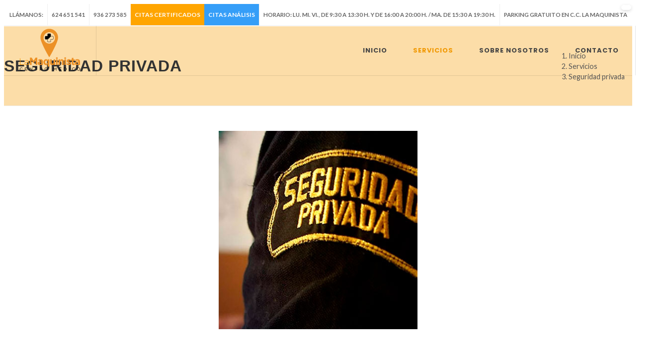

--- FILE ---
content_type: text/html
request_url: https://cmlamaquinista.com/seguridad_privada.html
body_size: 6447
content:
<!DOCTYPE html>
<html dir="ltr" lang="es-ES">
<head>
	
	<!-- Google Tag Manager -->
<script>(function(w,d,s,l,i){w[l]=w[l]||[];w[l].push({'gtm.start':
new Date().getTime(),event:'gtm.js'});var f=d.getElementsByTagName(s)[0],
j=d.createElement(s),dl=l!='dataLayer'?'&l='+l:'';j.async=true;j.src=
'https://www.googletagmanager.com/gtm.js?id='+i+dl;f.parentNode.insertBefore(j,f);
})(window,document,'script','dataLayer','GTM-MJ3TPSNV');</script>
<!-- End Google Tag Manager -->
	
	
	<meta http-equiv="content-type" content="text/html; charset=utf-8" />
	<meta name="author" content="Registros.net" />

	<!-- Stylesheets
	============================================= -->
	<link href="https://fonts.googleapis.com/css?family=Lato:300,400,400i,700|Poppins:300,400,500,600,700|PT+Serif:400,400i&display=swap" rel="stylesheet" type="text/css" />
	<link rel="stylesheet" href="css/bootstrap.css" type="text/css" />
	<link rel="stylesheet" href="style.css" type="text/css" />
	<link rel="stylesheet" href="css/dark.css" type="text/css" />
	<link rel="stylesheet" href="css/font-icons.css" type="text/css" />
	<link rel="stylesheet" href="css/animate.css" type="text/css" />
	<link rel="stylesheet" href="css/magnific-popup.css" type="text/css" />
	<link rel="stylesheet" href="demos/medical/css/medical-icons.css" type="text/css" />
	<link rel="stylesheet" href="demos/real-estate/css/font-icons.css" type="text/css" />

	<link rel="stylesheet" href="css/custom.css" type="text/css" />
	<meta name="viewport" content="width=device-width, initial-scale=1" />

	<!-- SLIDER REVOLUTION 5.x CSS SETTINGS -->
	<link rel="stylesheet" type="text/css" href="include/rs-plugin/css/settings.css" media="screen" />
	<link rel="stylesheet" type="text/css" href="include/rs-plugin/css/layers.css">
	<link rel="stylesheet" type="text/css" href="include/rs-plugin/css/navigation.css">

	<!-- Document Title
	============================================= -->
	<title>Seguridad privada | Centro médico LA MAQUINISTA</title>

	<style>

		.revo-slider-emphasis-text {
			font-size: 64px;
			font-weight: 700;
			letter-spacing: -1px;
			font-family: 'Poppins', sans-serif;
			padding: 15px 20px;
			border-top: 2px solid #FFF;
			border-bottom: 2px solid #FFF;
		}

		.revo-slider-desc-text {
			font-size: 20px;
			font-family: 'Lato', sans-serif;
			width: 650px;
			text-align: center;
			line-height: 1.5;
		}

		.revo-slider-caps-text {
			font-size: 16px;
			font-weight: 400;
			letter-spacing: 3px;
			font-family: 'Poppins', sans-serif;
		}

		.tp-video-play-button { display: none !important; }

		.tp-caption { white-space: nowrap; }

	</style>

</head>
<body class="stretched">
	
	<!-- Selector de idioma -->
<div id="google_translate_container">
  <div id="google_translate_element"></div>
</div>

<!-- Script de Google Translate -->
<script type="text/javascript">
  function googleTranslateElementInit() {
    new google.translate.TranslateElement({
      pageLanguage: 'es',
      includedLanguages: 'en,ca',
      layout: google.translate.TranslateElement.InlineLayout.SIMPLE,
      autoDisplay: false
    }, 'google_translate_element');
  }
</script>
<script type="text/javascript" src="//translate.google.com/translate_a/element.js?cb=googleTranslateElementInit"></script>
	
<!-- Google Tag Manager (noscript) -->
<noscript><iframe src="https://www.googletagmanager.com/ns.html?id=GTM-MJ3TPSNV"
height="0" width="0" style="display:none;visibility:hidden"></iframe></noscript>
<!-- End Google Tag Manager (noscript) -->
	<!-- Document Wrapper
	============================================= -->
	<div id="wrapper" class="clearfix">
		<!-- Top Bar
		============================================= -->
		<div id="top-bar">
			<div class="container clearfix">

				<div class="row justify-content-between">
					<div class="col-12 col-md-auto">

						<!-- Top Links
						============================================= -->
							<div class="top-links"> 
           <ul class="top-links-container"> 
              <li class="top-links-item"><a>Llámanos:</a></li> 
              <li class="top-links-item"><a href="tel:+34624651541" aria-label="telefono 1">624 651 541</a></li> 
              <li class="top-links-item"><a href="tel:+34936273585" aria-label="telefono 2">936 273 585</a> </li> 
			<!--<li class="top-links-item"><a>Renovar carnet conducir</a> </li>-->
              <li class="top-links-item2"><a href="index.html#cita_previa" aria-label="cita certificados">CITAS CERTIFICADOS</a></li> 
				 <li class="top-links-item3"><a href="analisis-clinicos.html#cita_analisis" aria-label="cita análisis">CITAS ANÁLISIS</a></li> 
              <li class="top-links-item"><a>Horario: Lu. Mi. Vi., de 9:30 a 13:30 h. y de 16:00 a 20:00 h. / Ma. de 15:30 a 19:30 h.</a></li> 
              <li class="top-links-item"><a>Parking gratuito en C.C. La Maquinista</a></li> 
            </ul> 
          </div><!-- .top-links end -->


					</div>

					<div class="col-12 col-md-auto">

						<!-- Top Social
						============================================= -->
<!--<ul id="top-social">
	<li><a target="_blank" href="https://www.facebook.com/Centro-M%C3%A9dico-La-Maquinista-103572382453806" class="si-facebook"><span class="ts-icon"><i class="icon-facebook"></i></span></a></li>
	<li><a target="_blank" href="https://www.instagram.com/centromedicolamaquinista/" class="si-instagram"><span class="ts-icon"><i class="icon-instagram2"></i></span></a></li>
	<li><a target="_blank" href="https://www.youtube.com/channel/UCPJHRx4iKThFw12IIS0NBQA" class="si-youtube"><span class="ts-icon"><i class="icon-youtube"></i></span></a></li>
<!--	<li><a href="tel:+34624651541" class="si-call"><span class="ts-icon"><i class="icon-call"></i></span></a></li>
	<!--<li><a href="mailto:info@cmlamaquinista.com" class="si-email3"><span class="ts-icon"><i class="icon-email3"></i></span></a></li>
</ul>--><!-- #top-social end -->

					</div>

				</div>

			</div>
		</div><!-- #top-bar end -->

		<!-- Header
		============================================= -->
		<header id="header" class="full-header transparent-header" data-sticky-class="not-dark">
			<div id="header-wrap">
				<div class="container">
					<div class="header-row">

						<!-- Logo
						============================================= -->
						<div id="logo">
							<a href="index.html" class="standard-logo" data-dark-logo="images/logo-dark.png"><img src="images/logo.png" alt="Logo"></a>
							<a href="index.html" class="retina-logo" data-dark-logo="images/logo-dark@2x.png"><img src="images/logo@2x.png" alt="Logo"></a>
						</div><!-- #logo end -->

						<div class="header-misc">

							

							
						</div>

						<div id="primary-menu-trigger">
							<svg class="svg-trigger" viewBox="0 0 100 100"><path d="m 30,33 h 40 c 3.722839,0 7.5,3.126468 7.5,8.578427 0,5.451959 -2.727029,8.421573 -7.5,8.421573 h -20"></path><path d="m 30,50 h 40"></path><path d="m 70,67 h -40 c 0,0 -7.5,-0.802118 -7.5,-8.365747 0,-7.563629 7.5,-8.634253 7.5,-8.634253 h 20"></path></svg>
						</div>

						<!-- Primary Navigation
						============================================= -->
						<nav class="primary-menu">

							<ul class="menu-container">
								<li class="menu-item">
									<a class="menu-link" href="index.html"><div>Inicio</div></a>
									
								</li>
								<li class="menu-item current">
									<a class="menu-link current" href="index.html#servicios"><div>Servicios</div></a>
						<ul class="sub-menu-container">
<li class="menu-item"><a class="menu-link" href="analisis-clinicos.html"><div>Análisis clínicos</div></a></li>		
<li class="menu-item"><a class="menu-link" href="renovar_carnet_conducir.html"><div>Carnet de conducir</div></a></li>
<li class="menu-item"><a class="menu-link" href="canje_carnet_conducir.html"><div>Canje del carnet de conducir</div></a></li>
<li class="menu-item"><a class="menu-link" href="licencia_armas.html"><div>Licencia de armas</div></a></li>
<li class="menu-item"><a class="menu-link" href="certificado-medico-nautico.html"><div>Certificado médico naútico</div></a></li>
<li class="menu-item"><a class="menu-link" href="certificados_medicos_oficiales.html"><div>Certificados médicos oficiales</div></a></li>
<li class="menu-item"><a class="menu-link" href="certificado-medico-perros-peligrosos.html"><div>Animales peligrosos</div></a></li>
<li class="menu-item"><a class="menu-link" href="certificado-medico-seguridad-privada.html"><div>Seguridad privada</div></a></li>
<li class="menu-item"><a class="menu-link" href="certificados_deportivos.html"><div>Certificados deportivos</div></a></li>
<li class="menu-item"><a class="menu-link" href="gruas_moviles.html"><div>Grúas móviles</div></a></li>
						</ul>
								</li>
								<li class="menu-item mega-menu">
									<a class="menu-link" href="sobre_nosotros.html"><div>Sobre nosotros</div></a>
								
								</li>
								<!--	<li class="menu-item mega-menu">
									<a class="menu-link" href="sobre_nosotros.html#por_que"><div>¿Por qué elegirnos?</div></a>
								
								</li>-->
								<li class="menu-item mega-menu">
									<a class="menu-link" href="contacto.html"><div>Contacto</div></a>
								
								</li>
							
								
							</ul>

						</nav><!-- #primary-menu end -->

					

					</div>
				</div>
			</div>
		</header><!-- #header end -->

		<!-- Page Title
		============================================= -->
		<section id="page-title">

			<div class="container clearfix">
				<h1>Seguridad privada</h1>
				<ol class="breadcrumb">
					<li class="breadcrumb-item"><a href="index.html">Inicio</a></li>
					<li class="breadcrumb-item">Servicios</li>
										<li class="breadcrumb-item active" aria-current="page">Seguridad privada</li>
				</ol>
			</div>

		</section><!-- #page-title end -->

		<!-- Content
		============================================= -->
		<section id="content">
			<div class="content-wrap">
				<div class="container clearfix">
					
					
					
				<!--	<div class="promo promo-dark bg-color p-4 p-md-5 mb-5">
						<div class="row align-items-center">
							<div class="col-12 col-lg">
								<h3>Permiso de Patrón de embarcación, sólo por 45 €</h3>
								<span>Certificado médico para la obtención del permiso. Se lo entregamos en el acto. <strong>SIN CITA PREVIA</strong>.</span>
								
							</div>
							<div class="col-12 col-lg-auto mt-4 mt-lg-0">
								<a href="contacto.html" class="button button-border button-light button-rounded m-0">Más información</a>
							</div>
						</div>
					</div>-->
					
					
					
					<div class="container clearfix">

					<div class="row align-items-center col-mb-50">
						<div class="col-md-4 center">
							<img data-animate="fadeInLeft" src="images/clients/seguridad.jpg" alt="">
						</div>

						<div class="col-md-8 text-center text-md-left">
							<div class="heading-block border-bottom-0">
								<h3>Certificado médico de Seguridad Privada</h3>
							</div>

							<p>Solicita ya tu <strong><a href="index.html#cita_previa">CITA PREVIA</a></strong> para renovar/obtener el TIP o el certificado de aptitud física, y te hacemos entrega del mismo <strong>en el acto</strong>.</p>
<p>El certificado médico debe ir acompañado de 1 fotografía de carnet actual. Si no dispones de una, te la podemos realizar en el centro gratuitamente.</p>

							<!--<a href="#" class="button button-border button-dark button-rounded button-large ml-0 topmargin-sm">Learn more</a>-->
						</div>
					</div>
				</div>
					
					
					
					
					
									
					<div class="entry-content">

<h4><strong>Escolta, vigilante de seguridad, detective privado y más...</strong></h4>

<p>Tanto para obtener la habilitación inicial como para mantenerla, la Ley obliga a que los vigilantes de seguridad posean una aptitud física y psíquica adecuada para ejercer su cargo.</p>
<p>Estos reconocimientos tienen como objetivo certificar que la persona que ejerza o quiera ejercer como vigilante de seguridad puede obtener o prorrogar su habilitación, mediante la realización de las exploraciones médicas y psicológicas oportunas.</p>
<p>&nbsp;</p>


<h4><strong>Requisitos para ser vigilante de seguridad</strong></h4>
<ul>
<li>Tener entre 18 y 55 años.</li>
<li>Tener la nacionalidad de alguno de los Estados miembros de la Unión Europea o de un Estado parte en el Acuerdo sobre el Espacio Económico Europeo.</li>
<li>Haber superado o poder superar el graduado en Educación Secundaria Obligatoria (ESO), en Técnico, u otros graduados equivalentes a efectos profesionales, o superiores.</li>
<li>Poseer la aptitud física y la capacidad psíquica necesarias para el ejercicio de las funciones de vigilante de seguridad (para tener y usar armas y para prestar servicios de seguridad privada).</li>
<li>Carecer de antecedentes penales.</li>
<li>No haber sido condenado por intromisión ilegítima en el ámbito de protección del derecho al honor, a la intimidad personal y familiar y a la propia imagen, del secreto a las comunicaciones o de otros derechos fundamentales en los 5 años anteriores a la solicitud.</li>
<li>No haber sido sancionado en los 2 años anteriores por infracción grave en materia de seguridad o no haber sido sancionado en los 4 años anteriores por infracción muy grave.</li>
<li>No haber sido separado del servicio en las Fuerzas Armadas o en las Fuerzas y Cuerpos de Seguridad.</li>
<li>No haber ejercido funciones de control de las entidades, servicios o actuaciones de seguridad, vigilancia o investigación privadas, ni de su personal o medios, como miembro de las Fuerzas y Cuerpos de Seguridad en los dos años anteriores a la solicitud.</li>
<li>Poseer el diploma o certificación acreditativa de haber superado el curso o cursos correspondientes en los centros de formación de seguridad privada autorizados por la Secretaría de Estado de Seguridad.</li>
</ul>
						
<p>&nbsp;</p>
<h4><strong>Documentación a aportar:</strong></h4>
						
<ul>
<li>DNI en vigor</li>
<!--<li>Una foto de carnet (si no dispone de ninguna la podemos hacer en el centro médico, sin coste adicional)</li>-->
</ul>
<p>&nbsp;</p>
<p>Entregamos el <strong>certificado médico EN EL ACTO</strong>.</p>

</div>
					
	
					
					
					
					
					
					

					
					

					<div class="row">
						

						
					</div>

				</div>
			</div>
		</section><!-- #content end -->

		<!-- Footer
		============================================= -->
		<footer id="footer" class="dark">
			<!-- Copyrights
			============================================= -->
			<div id="copyrights">
				<div class="container">

					<div class="row justify-content-between col-mb-30">
						<div class="col-12 col-lg-auto text-center text-lg-left order-last order-lg-first">
							<img src="images/logo-dark.png" alt="Image" class="mb-4"><br>
							Copyright &copy; 2026. Todos los derechos reservados.
						</div>
<div class="col-12 col-lg-auto text-center text-lg-left">
							
							<h4>Contacte con nosotros</h4>
							<font color="white">Teléfonos: 936 273 585 / 624 651 541<br>
								Passeig de L'Havana 2, local 8<br> (junto al Centro Comercial La Maquinista)<br>Sant Andreu, 08030, Barcelona</font>
						</div>
						
						<div class="col-12 col-lg-auto text-center text-lg-left">
						<!--	<img src="images/logo_iso_blanco.png" width="100">-->
						</div>
						<div class="col-12 col-lg-auto text-center text-lg-right">
							<div class="copyrights-menu copyright-links">
								<a href="index.html">Inicio</a> | <a href="index.html#servicios">Servicios</a> | <a href="sobre_nosotros.html" aria-label="sobre nosotros">Sobre nosotros</a> | <a href="contacto.html">Contacto</a>
							</div>
							<a target="" href="https://www.facebook.com/Centro-M%C3%A9dico-La-Maquinista-103572382453806" class="social-icon inline-block si-small si-borderless mb-0 si-facebook">
								<i class="icon-facebook"></i>
								<i class="icon-facebook"></i>
							</a>

							<a target="_blank" href="https://www.instagram.com/centromedicolamaquinista/" class="social-icon inline-block si-small si-borderless mb-0 si-instagram">
								<i class="icon-instagram"></i>
								<i class="icon-instagram"></i>
							</a>

										
							<a target="_blank" href="https://www.youtube.com/channel/UCPJHRx4iKThFw12IIS0NBQA" class="social-icon inline-block si-small si-borderless mb-0 si-youtube">
								<i class="icon-youtube"></i>
								<i class="icon-youtube"></i>
							</a><br><br><br><div class="copyrights-menu copyright-links">
								<a href="politica_privacidad.html">Política de privacidad</a> | <a href="politica_cookies.html">Política de cookies</a> | <a href="aviso_legal.html">Aviso legal</a>
							</div>
						</div>
					</div>

				</div>
			</div><!-- #copyrights end -->
		</footer><!-- #footer end -->


	</div><!-- #wrapper end -->

	<!-- Go To Top
	============================================= -->
	<div id="gotoTop" class="icon-angle-up"></div>

	<!-- External JavaScripts
	============================================= -->
	<script src="js/jquery.js"></script>

	<!-- Footer Scripts
	============================================= -->
	<script src="js/functions.js"></script>

	<!-- SLIDER REVOLUTION 5.x SCRIPTS  -->
	<script src="include/rs-plugin/js/jquery.themepunch.tools.min.js"></script>
	<script src="include/rs-plugin/js/jquery.themepunch.revolution.min.js"></script>

	<script src="include/rs-plugin/js/extensions/revolution.extension.video.min.js"></script>
	<script src="include/rs-plugin/js/extensions/revolution.extension.slideanims.min.js"></script>
	<script src="include/rs-plugin/js/extensions/revolution.extension.actions.min.js"></script>
	<script src="include/rs-plugin/js/extensions/revolution.extension.layeranimation.min.js"></script>
	<script src="include/rs-plugin/js/extensions/revolution.extension.kenburn.min.js"></script>
	<script src="include/rs-plugin/js/extensions/revolution.extension.navigation.min.js"></script>
	<script src="include/rs-plugin/js/extensions/revolution.extension.migration.min.js"></script>
	<script src="include/rs-plugin/js/extensions/revolution.extension.parallax.min.js"></script>

	<script>

		var tpj = jQuery;
		var revapi202;
		var $ = jQuery.noConflict();

		tpj(document).ready(function() {
			if (tpj("#rev_slider_579_1").revolution == undefined) {
				revslider_showDoubleJqueryError("#rev_slider_579_1");
			} else {
				revapi202 = tpj("#rev_slider_579_1").show().revolution({
					sliderType: "standard",
					jsFileLocation: "include/rs-plugin/js/",
					sliderLayout: "fullscreen",
					dottedOverlay: "none",
					delay: 9000,
					responsiveLevels: [1140, 1024, 778, 480],
					visibilityLevels: [1140, 1024, 778, 480],
					gridwidth: [1140, 1024, 778, 480],
					gridheight: [728, 768, 960, 720],
					lazyType: "none",
					shadow: 0,
					spinner: "off",
					stopLoop: "on",
					stopAfterLoops: 0,
					stopAtSlide: 1,
					shuffle: "off",
					autoHeight: "off",
					fullScreenAutoWidth: "off",
					fullScreenAlignForce: "off",
					fullScreenOffsetContainer: "",
					fullScreenOffset: "",
					disableProgressBar: "on",
					hideThumbsOnMobile: "off",
					hideSliderAtLimit: 0,
					hideCaptionAtLimit: 0,
					hideAllCaptionAtLilmit: 0,
					debugMode: false,
					fallbacks: {
						simplifyAll:"off",
						disableFocusListener:false,
					},
					parallax: {
						type:"mouse",
						origo:"slidercenter",
						speed:300,
						levels:[2,4,6,8,10,12,14,16,18,20,22,24,49,50,51,55],
					},
					navigation: {
						keyboardNavigation:"off",
						keyboard_direction: "horizontal",
						mouseScrollNavigation:"off",
						onHoverStop:"off",
						touch:{
							touchenabled:"on",
							swipe_threshold: 75,
							swipe_min_touches: 1,
							swipe_direction: "horizontal",
							drag_block_vertical: false
						},
						arrows: {
							style: "hermes",
							enable: true,
							hide_onmobile: false,
							hide_onleave: false,
							tmp: '<div class="tp-arr-allwrapper">	<div class="tp-arr-imgholder"></div>	<div class="tp-arr-titleholder">{{title}}</div>	</div>',
							left: {
								h_align: "left",
								v_align: "center",
								h_offset: 10,
								v_offset: 0
							},
							right: {
								h_align: "right",
								v_align: "center",
								h_offset: 10,
								v_offset: 0
							}
						}
					}
				});
				revapi202.on("revolution.slide.onloaded",function (e) {
					setTimeout( function(){ SEMICOLON.slider.sliderDimensions(); }, 200 );
				});

				revapi202.on("revolution.slide.onchange",function (e,data) {
					SEMICOLON.slider.revolutionSliderMenu();
				});
			}
		}); /*ready*/

	</script>

</body>
</html>